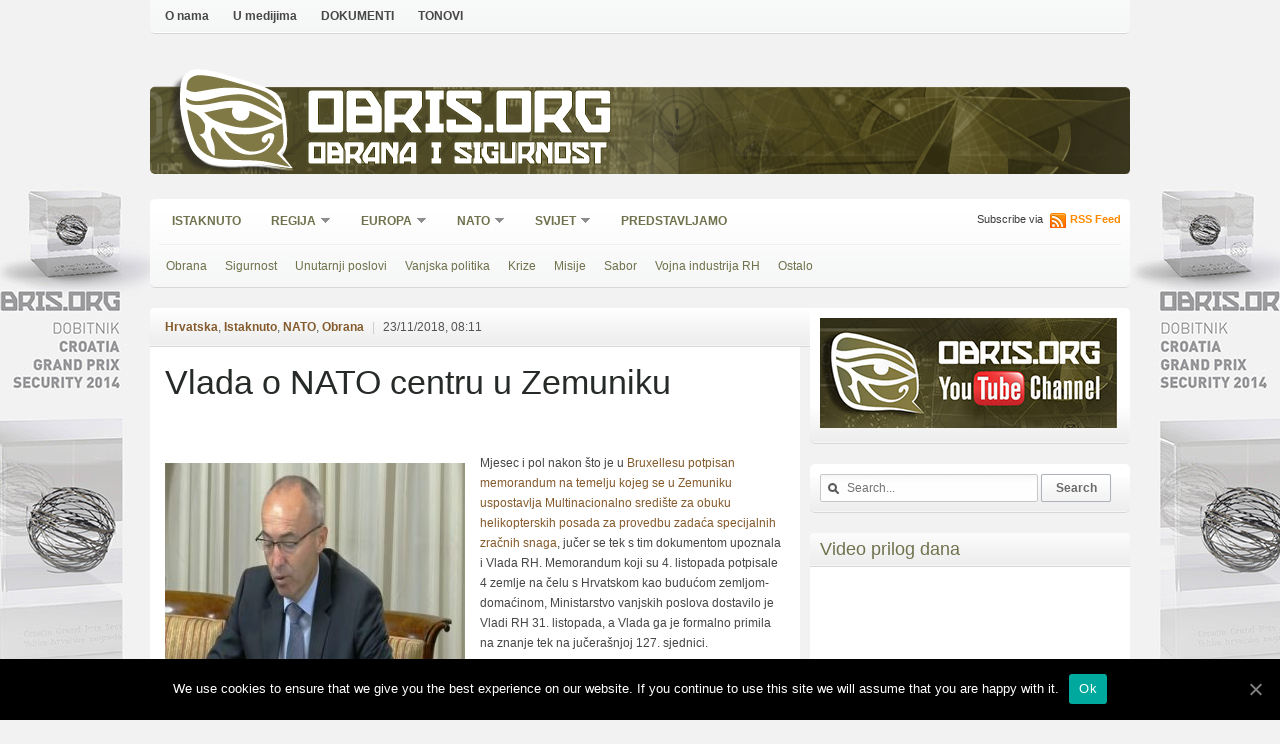

--- FILE ---
content_type: text/html; charset=UTF-8
request_url: https://obris.org/hrvatska/vlada-o-nato-centru-u-zemuniku/
body_size: 10185
content:

<!DOCTYPE html>
<html xmlns="http://www.w3.org/1999/xhtml" lang="en-US">
<head>
<meta http-equiv="Content-Type" content="text/html; charset=UTF-8" />
<meta http-equiv="X-UA-Compatible" content="IE=edge,chrome=1">
<meta name="viewport" content="width=device-width, initial-scale=1, user-scalable=no">
<title>Obrana i sigurnost &#8211; Vlada o NATO centru u Zemuniku</title>
<link rel="stylesheet" type="text/css" href='//obris.org/wp-content/cache/wpfc-minified/lkxqcnik/6lq51.css' media="screen" />
<!--[if IE 7 ]><link rel="stylesheet" type="text/css" href='//obris.org/wp-content/cache/wpfc-minified/784473h4/6lq51.css' /><![endif]-->
<link rel="pingback" href="https://obris.org/xmlrpc.php" />
<link rel='dns-prefetch' href='//s.w.org' />
<link rel="alternate" type="application/rss+xml" title="Obrana i sigurnost &raquo; Feed" href="https://obris.org/feed/" />
<link rel="alternate" type="application/rss+xml" title="Obrana i sigurnost &raquo; Comments Feed" href="https://obris.org/comments/feed/" />
<script>
var MP3jPLAYLISTS = [];
var MP3jPLAYERS = [];
</script>
<script type="text/javascript">
window._wpemojiSettings = {"baseUrl":"https:\/\/s.w.org\/images\/core\/emoji\/11\/72x72\/","ext":".png","svgUrl":"https:\/\/s.w.org\/images\/core\/emoji\/11\/svg\/","svgExt":".svg","source":{"concatemoji":"\/\/obris.org\/wp-includes\/js\/wp-emoji-release.min.js?ver=5f08f59678bde800b390d1a6ff24285c"}};
!function(e,a,t){var n,r,o,i=a.createElement("canvas"),p=i.getContext&&i.getContext("2d");function s(e,t){var a=String.fromCharCode;p.clearRect(0,0,i.width,i.height),p.fillText(a.apply(this,e),0,0);e=i.toDataURL();return p.clearRect(0,0,i.width,i.height),p.fillText(a.apply(this,t),0,0),e===i.toDataURL()}function c(e){var t=a.createElement("script");t.src=e,t.defer=t.type="text/javascript",a.getElementsByTagName("head")[0].appendChild(t)}for(o=Array("flag","emoji"),t.supports={everything:!0,everythingExceptFlag:!0},r=0;r<o.length;r++)t.supports[o[r]]=function(e){if(!p||!p.fillText)return!1;switch(p.textBaseline="top",p.font="600 32px Arial",e){case"flag":return s([55356,56826,55356,56819],[55356,56826,8203,55356,56819])?!1:!s([55356,57332,56128,56423,56128,56418,56128,56421,56128,56430,56128,56423,56128,56447],[55356,57332,8203,56128,56423,8203,56128,56418,8203,56128,56421,8203,56128,56430,8203,56128,56423,8203,56128,56447]);case"emoji":return!s([55358,56760,9792,65039],[55358,56760,8203,9792,65039])}return!1}(o[r]),t.supports.everything=t.supports.everything&&t.supports[o[r]],"flag"!==o[r]&&(t.supports.everythingExceptFlag=t.supports.everythingExceptFlag&&t.supports[o[r]]);t.supports.everythingExceptFlag=t.supports.everythingExceptFlag&&!t.supports.flag,t.DOMReady=!1,t.readyCallback=function(){t.DOMReady=!0},t.supports.everything||(n=function(){t.readyCallback()},a.addEventListener?(a.addEventListener("DOMContentLoaded",n,!1),e.addEventListener("load",n,!1)):(e.attachEvent("onload",n),a.attachEvent("onreadystatechange",function(){"complete"===a.readyState&&t.readyCallback()})),(n=t.source||{}).concatemoji?c(n.concatemoji):n.wpemoji&&n.twemoji&&(c(n.twemoji),c(n.wpemoji)))}(window,document,window._wpemojiSettings);
</script>
<style type="text/css">
img.wp-smiley,
img.emoji {
display: inline !important;
border: none !important;
box-shadow: none !important;
height: 1em !important;
width: 1em !important;
margin: 0 .07em !important;
vertical-align: -0.1em !important;
background: none !important;
padding: 0 !important;
}
</style>
<!-- AL2FB CSS -->
<style type="text/css" media="screen">
.al2fb_widget_comments { } .al2fb_widget_comments li { } .al2fb_widget_picture { width: 32px; height: 32px; } .al2fb_widget_name { } .al2fb_widget_comment { } .al2fb_widget_date { font-size: smaller; }</style>
<link rel='stylesheet' id='my_child_fonts-css'  href='//obris.org/wp-content/cache/wpfc-minified/jpxjum9x/hxnll.css' type='text/css' media='all' />
<link rel='stylesheet' id='al2fb_style-css'  href='//obris.org/wp-content/cache/wpfc-minified/8kcbnfql/hxnll.css' type='text/css' media='all' />
<link rel='stylesheet' id='yarppWidgetCss-css'  href='//obris.org/wp-content/cache/wpfc-minified/g5tyykfl/hxnll.css' type='text/css' media='all' />
<link rel='stylesheet' id='cookie-notice-front-css'  href='//obris.org/wp-content/cache/wpfc-minified/f1nr1712/hxnll.css' type='text/css' media='all' />
<link rel='stylesheet' id='zoom-theme-utils-css-css'  href='//obris.org/wp-content/cache/wpfc-minified/9lz4tacp/hxnll.css' type='text/css' media='all' />
<link rel='stylesheet' id='socicon-css'  href='//obris.org/wp-content/cache/wpfc-minified/qtou3jfa/hxnll.css' type='text/css' media='all' />
<link rel='stylesheet' id='genericons-css'  href='//obris.org/wp-content/cache/wpfc-minified/86r9lovc/hxnll.css' type='text/css' media='all' />
<link rel='stylesheet' id='fontawesome-css'  href='//obris.org/wp-content/cache/wpfc-minified/e4bt0935/hxnll.css' type='text/css' media='all' />
<link rel='stylesheet' id='dashicons-css'  href='//obris.org/wp-content/cache/wpfc-minified/g1opt51b/hxnll.css' type='text/css' media='all' />
<link rel='stylesheet' id='wzslider-css'  href='//obris.org/wp-content/cache/wpfc-minified/quu0i5al/hxnll.css' type='text/css' media='all' />
<link rel='stylesheet' id='wpz-shortcodes-css'  href='//obris.org/wp-content/cache/wpfc-minified/kd9p14mg/hxnll.css' type='text/css' media='all' />
<link rel='stylesheet' id='zoom-font-awesome-css'  href='//obris.org/wp-content/cache/wpfc-minified/kpar5sp2/hxnll.css' type='text/css' media='all' />
<link rel='stylesheet' id='wpzoom-custom-css'  href='//obris.org/wp-content/themes/cadabrapress/custom.css?ver=5f08f59678bde800b390d1a6ff24285c' type='text/css' media='all' />
<link rel='stylesheet' id='mp3-jplayer-css'  href='//obris.org/wp-content/cache/wpfc-minified/lzotoazz/hxnll.css' type='text/css' media='all' />
<script type='text/javascript'>
/* <![CDATA[ */
var cnArgs = {"ajaxUrl":"https:\/\/obris.org\/wp-admin\/admin-ajax.php","nonce":"b8d35dac1a","hideEffect":"fade","position":"bottom","onScroll":"0","onScrollOffset":"100","onClick":"0","cookieName":"cookie_notice_accepted","cookieTime":"2592000","cookieTimeRejected":"2592000","cookiePath":"\/","cookieDomain":"","redirection":"0","cache":"0","refuse":"0","revokeCookies":"0","revokeCookiesOpt":"automatic","secure":"1","coronabarActive":"0"};
/* ]]> */
</script>
<script type='text/javascript' src='//obris.org/wp-content/plugins/cookie-notice/js/front.min.js?ver=1.3.2'></script>
<script type='text/javascript' src='//obris.org/wp-includes/js/jquery/jquery.js?ver=1.12.4'></script>
<script type='text/javascript' src='//obris.org/wp-includes/js/jquery/jquery-migrate.min.js?ver=1.4.1'></script>
<script type='text/javascript' src='//obris.org/wp-content/themes/cadabrapress/js/init.js?ver=5f08f59678bde800b390d1a6ff24285c'></script>
<link rel='https://api.w.org/' href='https://obris.org/wp-json/' />
<link rel="EditURI" type="application/rsd+xml" title="RSD" href="https://obris.org/xmlrpc.php?rsd" />
<link rel="wlwmanifest" type="application/wlwmanifest+xml" href="https://obris.org/wp-includes/wlwmanifest.xml" /> 
<link rel='prev' title='I Hrvatska na vježbi &#8220;Sky Angels&#8221; u Izraelu' href='https://obris.org/svijet/i-hrvatska-na-vjezbi-sky-angels-u-izraelu/' />
<link rel='next' title='Carl-Gustaf M4 za Slovensku vojsku' href='https://obris.org/regija/carl-gustaf-m4-za-slovensku-vojsku/' />
<link rel="canonical" href="https://obris.org/hrvatska/vlada-o-nato-centru-u-zemuniku/" />
<link rel='shortlink' href='https://obris.org/?p=52910' />
<link rel="alternate" type="application/json+oembed" href="https://obris.org/wp-json/oembed/1.0/embed?url=https%3A%2F%2Fobris.org%2Fhrvatska%2Fvlada-o-nato-centru-u-zemuniku%2F" />
<link rel="alternate" type="text/xml+oembed" href="https://obris.org/wp-json/oembed/1.0/embed?url=https%3A%2F%2Fobris.org%2Fhrvatska%2Fvlada-o-nato-centru-u-zemuniku%2F&#038;format=xml" />
<!-- Start AL2FB OGP -->
<meta property="og:title" content="Vlada o NATO centru u Zemuniku" />
<meta property="og:type" content="article" />
<meta property="og:image" content="https://obris.org/wp-content/uploads/2018/11/krsto-300x251.jpg" />
<meta property="og:url" content="https://obris.org/hrvatska/vlada-o-nato-centru-u-zemuniku/" />
<meta property="og:site_name" content="Obrana i sigurnost" />
<meta property="og:description" content="Vlada je primila na znanje već potpisani memorandum o uspostavi NATO centra za obuku zračnih specijalnih snaga" />
<meta property="fb:app_id" content="260591627365647" />
<meta property="og:locale" content="en_US" />
<!-- End AL2FB OGP -->
<meta http-equiv="imagetoolbar" content="no">
<script type="text/javascript" language="JavaScript">
function disableText(e){
return false
}
function reEnable(){
return true
}
//For browser IE4+
document.onselectstart = new Function ("return false")
//For browser NS6
if (window.sidebar){
document.onmousdown = disableText
document.onclick = reEnable
}
</script>
<script language="JavaScript1.2">
var msgpopup="Opcija isključena!";
function pmb(){
if(alertVis == "1") alert(message);
if(closeWin == "1") self.close();
return false;
}
function IE() {
if (event.button == "2" || event.button == "3"){pmb();}
}
function NS(e) {
if (document.layers || (document.getElementById && !document.all)){
if (e.which == "2" || e.which == "3"){ pmb();}
}
}
document.onmousedown=IE;document.onmouseup=NS;document.oncontextmenu=new Function("alert(msgpopup);return false")
</script>
<script type="text/javascript">
function disableSelection(target){
if (typeof target.onselectstart!="undefined") //For IE
target.onselectstart=function(){return false}
else if (typeof target.style.MozUserSelect!="undefined") //For Firefox
target.style.MozUserSelect="none"
else //All other route (For Opera)
target.onmousedown=function(){return false}
target.style.cursor = "default"
}
</script>
<style type="text/css">
.comments-link {
display: none;
}
</style>
<!-- Hide Comments plugin -->
<!-- WPZOOM Theme / Framework -->
<meta name="generator" content="CadabraPress 2.1.5" />
<meta name="generator" content="WPZOOM Framework 1.8.5" />
<style type="text/css">.archiveposts .post h2 a, #featured h2 a, .post h1 a{color:#262b27;}
a{color:#855b2d;}
a:hover{color:#fa0505;}
#sidebar .widget h3.title, #footer .widget h3{color:#70724d;}
</style>
<script type="text/javascript">document.write('<style type="text/css">.tabber{display:none;}</style>');</script><style type="text/css" id="custom-background-css">
body.custom-background { background-color: #f2f2f2; background-image: url("https://obris.org/wp-content/uploads/2015/04/OBRIS2015_Webwall-1680x1050-rupa-980-01.jpg"); background-position: center top; background-size: auto; background-repeat: no-repeat; background-attachment: fixed; }
</style>
</head>
<body class="post-template-default single single-post postid-52910 single-format-standard custom-background cookies-not-set">
<a name="top"></a>
<div id="page-wrap">
<div id="header">
<div id="topbar">
<div class="rounded">
<ul id="topmenu" class="dropdown"><li id="menu-item-12270" class="menu-item menu-item-type-post_type menu-item-object-page menu-item-12270"><a href="https://obris.org/o-obrisu/">O nama</a></li>
<li id="menu-item-12271" class="menu-item menu-item-type-post_type menu-item-object-page menu-item-12271"><a href="https://obris.org/u-medijima/">U medijima</a></li>
<li id="menu-item-12272" class="menu-item menu-item-type-post_type menu-item-object-page menu-item-12272"><a href="https://obris.org/dokumenti/">DOKUMENTI</a></li>
<li id="menu-item-12273" class="menu-item menu-item-type-post_type menu-item-object-page menu-item-12273"><a href="https://obris.org/tonovi/">TONOVI</a></li>
</ul>
<div class="clear"></div>
</div> <!-- /.rounded -->
</div><!-- /#topbar -->
<div id="logo">
<a href="https://obris.org" class="custom-logo-link" rel="home" itemprop="url"><img src="https://obris.org/wp-content/themes/cadabrapress/images/amblem_obris.svg" class="custom-logo" alt="Obrana i sigurnost" itemprop="logo" sizes="100vw"></a>
<div class="site-branding-text">
<p class="site-description"><a href="https://obris.org" rel="home">Obris.org</a></p>
<h1 class="site-title"><a href="https://obris.org" rel="home">Obrana i sigurnost</a></h1>
</div><!-- .site-branding-text -->
<!--<a href="https://obris.org" title="">
<img src="http://3" alt="Obrana i sigurnost" />
</a>-->
</div>
<!-- Main Menu -->
<div id="menu">
<div class="rounded">
<ul id="mainmenu" class="dropdown"><li id="menu-item-65" class="menu-item menu-item-type-taxonomy menu-item-object-category current-post-ancestor current-menu-parent current-post-parent menu-item-65"><a href="https://obris.org/category/istaknuto/">Istaknuto</a></li>
<li id="menu-item-27" class="menu-item menu-item-type-taxonomy menu-item-object-category menu-item-has-children menu-item-27"><a href="https://obris.org/category/regija/">Regija</a>
<ul class="sub-menu">
<li id="menu-item-51" class="menu-item menu-item-type-taxonomy menu-item-object-category menu-item-51"><a href="https://obris.org/category/regija/bosna-i-hercegovina/">Bosna i Hercegovina</a></li>
<li id="menu-item-52" class="menu-item menu-item-type-taxonomy menu-item-object-category menu-item-52"><a href="https://obris.org/category/regija/crna-gora/">Crna Gora</a></li>
<li id="menu-item-53" class="menu-item menu-item-type-taxonomy menu-item-object-category menu-item-53"><a href="https://obris.org/category/regija/kosovo/">Kosovo</a></li>
<li id="menu-item-54" class="menu-item menu-item-type-taxonomy menu-item-object-category menu-item-54"><a href="https://obris.org/category/regija/makedonija/">Makedonija</a></li>
<li id="menu-item-55" class="menu-item menu-item-type-taxonomy menu-item-object-category menu-item-55"><a href="https://obris.org/category/regija/slovenija/">Slovenija</a></li>
<li id="menu-item-23" class="menu-item menu-item-type-taxonomy menu-item-object-category menu-item-23"><a href="https://obris.org/category/regija/srbija/">Srbija</a></li>
</ul>
</li>
<li id="menu-item-661" class="menu-item menu-item-type-taxonomy menu-item-object-category menu-item-has-children menu-item-661"><a href="https://obris.org/category/europa/">Europa</a>
<ul class="sub-menu">
<li id="menu-item-46" class="menu-item menu-item-type-taxonomy menu-item-object-category menu-item-has-children menu-item-46"><a href="https://obris.org/category/europa/eu/">EU</a>
<ul class="sub-menu">
<li id="menu-item-58" class="menu-item menu-item-type-taxonomy menu-item-object-category menu-item-58"><a href="https://obris.org/category/europa/eu/vijesti-eu/">Vijesti</a></li>
<li id="menu-item-57" class="menu-item menu-item-type-taxonomy menu-item-object-category menu-item-57"><a href="https://obris.org/category/europa/eu/prosirenje/">Proširenje</a></li>
<li id="menu-item-56" class="menu-item menu-item-type-taxonomy menu-item-object-category menu-item-56"><a href="https://obris.org/category/europa/eu/misije-eu/">Misije</a></li>
</ul>
</li>
</ul>
</li>
<li id="menu-item-48" class="menu-item menu-item-type-taxonomy menu-item-object-category current-post-ancestor current-menu-parent current-post-parent menu-item-has-children menu-item-48"><a href="https://obris.org/category/nato/">NATO</a>
<ul class="sub-menu">
<li id="menu-item-726" class="menu-item menu-item-type-taxonomy menu-item-object-category menu-item-726"><a href="https://obris.org/category/nato/nato_misije/">Misije</a></li>
<li id="menu-item-727" class="menu-item menu-item-type-taxonomy menu-item-object-category menu-item-727"><a href="https://obris.org/category/nato/nato_vijesti/">Vijesti</a></li>
</ul>
</li>
<li id="menu-item-708" class="menu-item menu-item-type-taxonomy menu-item-object-category menu-item-has-children menu-item-708"><a href="https://obris.org/category/svijet/">Svijet</a>
<ul class="sub-menu">
<li id="menu-item-709" class="menu-item menu-item-type-taxonomy menu-item-object-category menu-item-has-children menu-item-709"><a href="https://obris.org/category/svijet/krizna-zarista/">Krizna žarišta</a>
<ul class="sub-menu">
<li id="menu-item-4269" class="menu-item menu-item-type-taxonomy menu-item-object-category menu-item-4269"><a href="https://obris.org/category/svijet/krizna-zarista/afganistan_pakistan/">Afganistan-Pakistan</a></li>
<li id="menu-item-713" class="menu-item menu-item-type-taxonomy menu-item-object-category menu-item-713"><a href="https://obris.org/category/svijet/krizna-zarista/irak/">Irak</a></li>
<li id="menu-item-717" class="menu-item menu-item-type-taxonomy menu-item-object-category menu-item-717"><a href="https://obris.org/category/svijet/krizna-zarista/iran/">Iran</a></li>
<li id="menu-item-714" class="menu-item menu-item-type-taxonomy menu-item-object-category menu-item-714"><a href="https://obris.org/category/svijet/krizna-zarista/libija/">Libija</a></li>
<li id="menu-item-715" class="menu-item menu-item-type-taxonomy menu-item-object-category menu-item-715"><a href="https://obris.org/category/svijet/krizna-zarista/sirija/">Sirija</a></li>
<li id="menu-item-718" class="menu-item menu-item-type-taxonomy menu-item-object-category menu-item-718"><a href="https://obris.org/category/svijet/krizna-zarista/sjeverna-koreja/">Sjeverna Koreja</a></li>
<li id="menu-item-716" class="menu-item menu-item-type-taxonomy menu-item-object-category menu-item-716"><a href="https://obris.org/category/svijet/krizna-zarista/somalija/">Somalija</a></li>
</ul>
</li>
<li id="menu-item-710" class="menu-item menu-item-type-taxonomy menu-item-object-category menu-item-710"><a href="https://obris.org/category/svijet/prostor-bivseg-sssr/">Prostor bivšeg SSSR</a></li>
<li id="menu-item-711" class="menu-item menu-item-type-taxonomy menu-item-object-category menu-item-711"><a href="https://obris.org/category/svijet/sad/">SAD</a></li>
</ul>
</li>
<li id="menu-item-28873" class="menu-item menu-item-type-taxonomy menu-item-object-category menu-item-28873"><a href="https://obris.org/category/predstavljamo/">Predstavljamo</a></li>
</ul>
<div class="rss">Subscribe via <a href="https://obris.org/feed/">RSS Feed</a></div>
<div class="clear"></div>
<ul id="tagsmenu" class="dropdown"><li id="menu-item-39" class="menu-item menu-item-type-taxonomy menu-item-object-category current-post-ancestor current-menu-parent current-post-parent menu-item-39"><a href="https://obris.org/category/hrvatska/obrana/">Obrana</a></li>
<li id="menu-item-45" class="menu-item menu-item-type-taxonomy menu-item-object-category menu-item-45"><a href="https://obris.org/category/hrvatska/sigurnost/">Sigurnost</a></li>
<li id="menu-item-42" class="menu-item menu-item-type-taxonomy menu-item-object-category menu-item-42"><a href="https://obris.org/category/hrvatska/unutarnji-poslovi/">Unutarnji poslovi</a></li>
<li id="menu-item-43" class="menu-item menu-item-type-taxonomy menu-item-object-category menu-item-43"><a href="https://obris.org/category/hrvatska/vanjska-politika/">Vanjska politika</a></li>
<li id="menu-item-37" class="menu-item menu-item-type-taxonomy menu-item-object-category menu-item-37"><a href="https://obris.org/category/hrvatska/krize/">Krize</a></li>
<li id="menu-item-38" class="menu-item menu-item-type-taxonomy menu-item-object-category menu-item-38"><a href="https://obris.org/category/hrvatska/misije/">Misije</a></li>
<li id="menu-item-12286" class="menu-item menu-item-type-taxonomy menu-item-object-category menu-item-12286"><a href="https://obris.org/category/hrvatska/sabor/">Sabor</a></li>
<li id="menu-item-28874" class="menu-item menu-item-type-taxonomy menu-item-object-category menu-item-28874"><a href="https://obris.org/category/hrvatska/vojna-industrija-rh/">Vojna industrija RH</a></li>
<li id="menu-item-44" class="menu-item menu-item-type-taxonomy menu-item-object-category menu-item-44"><a href="https://obris.org/category/hrvatska/ostalo-hrvatska/">Ostalo</a></li>
</ul>
</div>
</div><!-- /#menu -->
</div><!-- /#header -->
<div id="content">
<div id="post-52910" class="post post-52910 type-post status-publish format-standard has-post-thumbnail hentry category-hrvatska category-istaknuto category-nato category-obrana tag-hrvatska tag-msap tag-nato tag-obrambena-suradnja tag-specijalne-snage tag-vlada-rh tag-zemunik">
<div class="post-meta">
<a href="https://obris.org/category/hrvatska/" rel="category tag">Hrvatska</a>, <a href="https://obris.org/category/istaknuto/" rel="category tag">Istaknuto</a>, <a href="https://obris.org/category/nato/" rel="category tag">NATO</a>, <a href="https://obris.org/category/hrvatska/obrana/" rel="category tag">Obrana</a>				 <span class="spr">|</span> 23/11/2018, 08:11				<span></span>
</div>
<div class="rounded">
<h1> <a href="https://obris.org/hrvatska/vlada-o-nato-centru-u-zemuniku/" rel="bookmark" title="Permanent Link to Vlada o NATO centru u Zemuniku">Vlada o NATO centru u Zemuniku</a> </h1>
<div class="entry">
<p>&nbsp;</p>
<p><a href="http://obris.org/hrvatska/vlada-o-nato-centru-u-zemuniku/attachment/krsto-4/" rel="attachment wp-att-52911"><img class="alignleft size-medium wp-image-52911" src="http://obris.org/wp-content/uploads/2018/11/krsto-300x251.jpg" alt="" width="300" height="251" srcset="https://obris.org/wp-content/uploads/2018/11/krsto-300x251.jpg 300w, https://obris.org/wp-content/uploads/2018/11/krsto-66x55.jpg 66w, https://obris.org/wp-content/uploads/2018/11/krsto-310x260.jpg 310w, https://obris.org/wp-content/uploads/2018/11/krsto.jpg 528w" sizes="(max-width: 300px) 100vw, 300px" /></a>Mjesec i pol nakon što je u <a href="http://obris.org/hrvatska/u-zemuniku-novo-nato-obucno-srediste/" target="_blank" rel="noopener">Bruxellesu potpisan memorandum na temelju kojeg se u Zemuniku uspostavlja Multinacionalno središte za obuku helikopterskih posada za provedbu zadaća specijalnih zračnih snaga</a>, jučer se tek s tim dokumentom upoznala i Vlada RH. Memorandum koji su 4. listopada potpisale 4 zemlje na čelu s Hrvatskom kao budućom zemljom-domaćinom, Ministarstvo vanjskih poslova dostavilo je Vladi RH 31. listopada, a Vlada ga je formalno primila na znanje tek na jučerašnjoj 127. sjednici.</p>
<p>Obrazlagatelj, ili bolje rečeno upoznavatelj Vlade s ovim Memorandumom, bio je ministar obrane Damir Krstičević:</p>
<blockquote><p><em>„Strateškim pregledom obrane iskazana je važnost razvoja sposobnosti koji su kao nacionalna obaveza dogovorene sa saveznicima u kontekstu NATO procesa obrambenog planiranja. Republika Hrvatska preuzela je u paketu NATO ciljeva sposobnosti cilj sposobnosti koji predstavlja razvoj zračne sastavnice Specijalnih snaga. </em></p>
<div id="attachment_52914" style="width: 310px" class="wp-caption alignright"><a href="http://obris.org/hrvatska/vlada-o-nato-centru-u-zemuniku/attachment/img_6835_mala/" rel="attachment wp-att-52914"><img class="size-medium wp-image-52914" src="http://obris.org/wp-content/uploads/2018/11/IMG_6835_mala-300x188.jpg" alt="" width="300" height="188" srcset="https://obris.org/wp-content/uploads/2018/11/IMG_6835_mala-300x188.jpg 300w, https://obris.org/wp-content/uploads/2018/11/IMG_6835_mala-768x481.jpg 768w, https://obris.org/wp-content/uploads/2018/11/IMG_6835_mala.jpg 1024w, https://obris.org/wp-content/uploads/2018/11/IMG_6835_mala-88x55.jpg 88w, https://obris.org/wp-content/uploads/2018/11/IMG_6835_mala-310x194.jpg 310w, https://obris.org/wp-content/uploads/2018/11/IMG_6835_mala-450x280.jpg 450w" sizes="(max-width: 300px) 100vw, 300px" /></a><p class="wp-caption-text">U očekivanju novih sposobnosti &#8211; zapovjednik ZSS brigadni general Perica Turalija</p></div>
<p><em>S obzirom na to da su te ciljeve sposobnosti preuzele, uz Republiku Hrvatsku, i Mađarska, Republika Bugarska i Republika Slovenija, ove 4 države potpisale su 4. listopada 2018. u Bruxellesu Memorandum o suglasnosti o uspostavi multinacionalnog specijalnog zrakoplovnog programa. Država domaćin tog međunarodnog središta kojim bi se ustrojio centar za obuku helikopterskih posada za provedbu zadaća specijalnih zračnih snaga je RH sa sjedištem u vojarni &#8216;Pukovnik Mirko Vukušić&#8217; u Zemuniku. Cilj toga je obučiti posade višenamjenskih helihoptera kroz teoretsku i letačku obuku za provedbu nekonvencionalnih zadaća specijalnih zračnih snaga. </em></p>
<p><em>Potpisnici ovog Memoranduma o suglasnosti zajednički dijele financijske troškove u provedbi multinacionalnog specijalnog zrakoplovnog programa, a sva ostala pitanja rješavat će se u skladu sa sporazumima između stranaka Sjevernoatlantskog ugovora o pravnom položaju njihovih snaga, odnosno  NATO Sofom“.</em></p></blockquote>
<p>Ovaj bi se centar trebao oformiti do kraja sljedeće godine.</p>
<p><a href="http://obris.org/hrvatska/vlada-o-nato-centru-u-zemuniku/attachment/img_2332_mala-3/" rel="attachment wp-att-52917"><img class="alignleft size-medium wp-image-52917" src="http://obris.org/wp-content/uploads/2018/11/IMG_2332_mala-300x153.jpg" alt="" width="300" height="153" srcset="https://obris.org/wp-content/uploads/2018/11/IMG_2332_mala-300x153.jpg 300w, https://obris.org/wp-content/uploads/2018/11/IMG_2332_mala-768x391.jpg 768w, https://obris.org/wp-content/uploads/2018/11/IMG_2332_mala-1024x522.jpg 1024w, https://obris.org/wp-content/uploads/2018/11/IMG_2332_mala-108x55.jpg 108w, https://obris.org/wp-content/uploads/2018/11/IMG_2332_mala-310x158.jpg 310w" sizes="(max-width: 300px) 100vw, 300px" /></a>O njemu je bilo govora i prilikom nedavnog posjeta ministra obrane RH svom slovenskom kolegi. Karl Erjavec najavio je da Slovenija namjerava kupiti 3 nova helikoptera &#8211; po svemu sudeći helikoptere Bell-412 &#8211;  zbog čega će im ova obuka biti izuzetno važna. Za početak, na obuku u Zemunik Slovenija će uputiti dva pilota, najavio je Erjavec.</p>
<p>&nbsp;</p>
<div class="al2fb_like_button"><div id="fb-root"></div><script type="text/javascript">
(function(d, s, id) {
var js, fjs = d.getElementsByTagName(s)[0];
if (d.getElementById(id)) return;
js = d.createElement(s); js.id = id;
js.src = "//connect.facebook.net/en_US/all.js#xfbml=1&appId=260591627365647";
fjs.parentNode.insertBefore(js, fjs);
}(document, "script", "facebook-jssdk"));
</script>
<fb:like href="https://obris.org/hrvatska/vlada-o-nato-centru-u-zemuniku/" send="true" layout="standard" show_faces="true" share="false" width="450" action="recommend" font="arial" colorscheme="light" ref="AL2FB"></fb:like></div><div class='yarpp-related'>
<h3>Vezani tekstovi:</h3><ol>
<li><a href="https://obris.org/hrvatska/u-zemuniku-novo-nato-obucno-srediste/" rel="bookmark" title="U Zemuniku novo NATO obučno središte">U Zemuniku novo NATO obučno središte </a></li>
<li><a href="https://obris.org/hrvatska/udareni-temelji-nato-sredista-u-zemuniku/" rel="bookmark" title="Udareni temelji NATO središta u Zemuniku">Udareni temelji NATO središta u Zemuniku </a></li>
<li><a href="https://obris.org/hrvatska/jos-jedan-korak-prema-msap-u/" rel="bookmark" title="Još jedan korak prema MSAP-u">Još jedan korak prema MSAP-u </a></li>
<li><a href="https://obris.org/hrvatska/otvoren-msap-na-zemuniku/" rel="bookmark" title="Otvoren MSAP na Zemuniku">Otvoren MSAP na Zemuniku </a></li>
<li><a href="https://obris.org/hrvatska/prve-obuke-polaznika-u-msap-na-zemuniku/" rel="bookmark" title="Prve obuke polaznika u MSAP na Zemuniku">Prve obuke polaznika u MSAP na Zemuniku </a></li>
</ol>
</div>
<div class="clear"></div>
</div>
<div class="after-meta">
<div class="tags_list">Tags: <a href="https://obris.org/tag/hrvatska/" rel="tag">Hrvatska</a>, <a href="https://obris.org/tag/msap/" rel="tag">MSAP</a>, <a href="https://obris.org/tag/nato/" rel="tag">NATO</a>, <a href="https://obris.org/tag/obrambena-suradnja/" rel="tag">obrambena suradnja</a>, <a href="https://obris.org/tag/specijalne-snage/" rel="tag">specijalne snage</a>, <a href="https://obris.org/tag/vlada-rh/" rel="tag">Vlada RH</a>, <a href="https://obris.org/tag/zemunik/" rel="tag">Zemunik</a></div>
<div class="share_box">
<h4>Share:</h4>
<div class="share_btn"><a href="http://twitter.com/share" data-url="https://obris.org/hrvatska/vlada-o-nato-centru-u-zemuniku/" class="twitter-share-button" data-count="horizontal">Tweet</a><script type="text/javascript" src="http://platform.twitter.com/widgets.js"></script></div>
<div class="share_btn"><iframe src="http://www.facebook.com/plugins/like.php?href=https%3A%2F%2Fobris.org%2Fhrvatska%2Fvlada-o-nato-centru-u-zemuniku%2F&amp;layout=button_count&amp;show_faces=false&amp;width=1000&amp;action=like&amp;font=arial&amp;colorscheme=light&amp;height=21" scrolling="no" frameborder="0" style="border:none; overflow:hidden; width:80px; height:21px;" allowTransparency="true"></iframe></div>
<div class="clear"></div>
</div>
</div>
<div class="post_author">
<img alt='' src='https://secure.gravatar.com/avatar/ff586663d3f8c1f5194f11a4a0b64dd5?s=70&#038;d=mm&#038;r=g' srcset='https://secure.gravatar.com/avatar/ff586663d3f8c1f5194f11a4a0b64dd5?s=140&#038;d=mm&#038;r=g 2x' class='avatar avatar-70 photo' height='70' width='70' />						<span>Author: <a href="https://obris.org/author/lknezevic/" title="Posts by Lidija Knežević" rel="author">Lidija Knežević</a></span>
</div>
<div id="comments">
</div> <!-- /#comments -->
</div> <!-- /.rounded -->
</div> <!-- /.post -->
<div id="sidebar">
<div class="widget"><div class="padder">
<a href="https://www.youtube.com/channel/UC11vYbIRSXcPXVn4M2TwwdA"><img src="http://obris.org/wp-content/uploads/2013/03/OBRIS2015_YouTube-link_297x110-02.jpg" alt="OBRIS YouTube" /></a>
</div></div>
<div id="search-3" class="widget widget_search"><h3 class="title"><div class="empty"></div></h3><div class="padder"><div class="search">
<form method="get" id="searchform" action="https://obris.org/">
<fieldset>
<span class="search-text"><i></i>
<input type="text" onblur="if (this.value == '') {this.value = 'Search...';}" onfocus="if (this.value == 'Search...') {this.value = '';}" value="Search..." name="s" id="s" />
</span>
<span></span><input type="submit" id="searchsubmit" value="Search" />
</fieldset>
</form>
</div>
</div></div><div id="video-widget-4" class="widget wpzoom_media"><h3 class="title">Video prilog dana</h3><div class="padder">                <div class="open" id="widget-zoom-video-cat-1">
<div class="cover"><iframe width=" 300 " height=" 180 " src="https://www.youtube.com/embed/yNJOa1lpu3I?si=j99dHColXlrC6irt" title="YouTube video player" frameborder="0" allow="accelerometer; autoplay; clipboard-write; encrypted-media; gyroscope; picture-in-picture; web-share" allowfullscreen></iframe></div>
<p class="description"></p>
</div>
<div class="hide" id="widget-zoom-video-cat-2">
<div class="cover"><iframe width=" 300 " height=" 180 " src="https://www.youtube.com/embed/BXYr0pJiloQ?si=DMxkBWcVL2o_E4Be" title="YouTube video player" frameborder="0" allow="accelerometer; autoplay; clipboard-write; encrypted-media; gyroscope; picture-in-picture; web-share" allowfullscreen></iframe></div>
<p class="description"></p>
</div>
<div class="hide" id="widget-zoom-video-cat-3">
<div class="cover"><iframe width=" 300 " height=" 180 " src="https://www.youtube.com/embed/z9y9hDhghe4" title="YouTube video player" frameborder="0" allow="accelerometer; autoplay; clipboard-write; encrypted-media; gyroscope; picture-in-picture; web-share" allowfullscreen></iframe></div>
<p class="description"></p>
</div>
<div class="hide" id="widget-zoom-video-cat-4">
<div class="cover"><iframe width=" 300 " height=" 180 " src="https://www.youtube.com/embed/siMPVhxHmnE" title="YouTube video player" frameborder="0" allow="accelerometer; autoplay; clipboard-write; encrypted-media; gyroscope; picture-in-picture; web-share" allowfullscreen></iframe></div>
<p class="description"></p>
</div>
<ul class="items">
<li>
<a class="active" href="#widget-zoom-video-cat-1">28.9.2023. - ForcesNews - Ratovanje širom raznih domena u Ukrajini</a>
</li>
<li>
<a class="" href="#widget-zoom-video-cat-2">27.9.2023 - CNN - Dronovi i informacijski rat u Ukrajini</a>
</li>
<li>
<a class="" href="#widget-zoom-video-cat-3">13.3.2023. - France24 - Manevri ruskih pristalica u Moldovi</a>
</li>
<li>
<a class="" href="#widget-zoom-video-cat-4">12.3.2023. -  Euronews - Rusi jačaju pritisak na Bahmut</a>
</li>
</ul>
<script type="text/javascript">
jQuery(function($) {
$("document").ready(function() {
$(".wpzoom_media li a").click(function() {
$(".wpzoom_media .open").addClass("hide").removeClass("open");
$(".wpzoom_media " + $(this).attr("href")).addClass("open").removeClass("hide");
$(".wpzoom_media li a.active").removeClass("active");
$(this).addClass("active");
return false;
})
});
});
</script>
</div></div>	
</div> <!-- /#sidebar --> </div> <!-- /#content -->
<div class="clear"></div>
<div class="pre_footer">
<a href="https://obris.org" title="" id="footer_logo">
<img src="https://obris.org/wp-content/uploads/2013/03/OBRIS_Web_Footer_01_Transparent-1.png" alt="Obrana i sigurnost" />
</a>
<span><a href="#top" title="top">&nbsp;</a></span>
</div>
</div> <!-- /#page-wrap -->
<div id="footer_wrap">
<div id="footer">
<div class="column">
</div><!-- /1st column -->
<div class="column last">
</div><!-- /2nd column -->
<ul id="topmenu" class="dropdown"><li class="menu-item menu-item-type-post_type menu-item-object-page menu-item-12270"><a href="https://obris.org/o-obrisu/">O nama</a></li>
<li class="menu-item menu-item-type-post_type menu-item-object-page menu-item-12271"><a href="https://obris.org/u-medijima/">U medijima</a></li>
<li class="menu-item menu-item-type-post_type menu-item-object-page menu-item-12272"><a href="https://obris.org/dokumenti/">DOKUMENTI</a></li>
<li class="menu-item menu-item-type-post_type menu-item-object-page menu-item-12273"><a href="https://obris.org/tonovi/">TONOVI</a></li>
</ul>	<div class="clear">
</div>
</div> <!-- /#footer -->
<div id="copyright">
Copyright &copy; 2026 &mdash; <a href="https://obris.org/" class="on">Obrana i sigurnost</a>. All Rights Reserved		
<span>Designed by <a href="http://www.wpzoom.com" target="_blank" title="WPZOOM WordPress Themes"><img src="https://obris.org/wp-content/themes/cadabrapress/images/wpzoom.png" alt="WPZOOM" /></a></span>
</div>
</div> <!-- /#footer_wrap -->
<script type="text/javascript">
disableSelection(document.body)
</script>
<div style="text-align: center">
<small>Content Protected Using <a href="http://www.pcdrome.com/blog-protector" target="_blank">Blog Protector</a> By: <a href="http://www.pcdrome.com" target="_blank">PcDrome</a>.</small></div>
<script type="text/javascript">
let cust_login = document.getElementById("loginform");
if(cust_login !== null) {
var recaptcha_script = document.createElement('script');
recaptcha_script.setAttribute('src','https://www.google.com/recaptcha/api.js');
document.head.appendChild(recaptcha_script);                
}
</script>
<script>(function($){$(document).ready(function(){});})(jQuery);</script><link rel='stylesheet' id='yarppRelatedCss-css'  href='//obris.org/wp-content/cache/wpfc-minified/km34i0n4/hxnll.css' type='text/css' media='all' />
<script type='text/javascript' src='//obris.org/wp-includes/js/comment-reply.min.js?ver=5f08f59678bde800b390d1a6ff24285c'></script>
<script type='text/javascript' src='//obris.org/wp-content/themes/cadabrapress/js/jquery.tools.min.js?ver=5f08f59678bde800b390d1a6ff24285c'></script>
<script type='text/javascript' src='//obris.org/wp-content/themes/cadabrapress/js/jcarousel.js?ver=5f08f59678bde800b390d1a6ff24285c'></script>
<script type='text/javascript' src='//obris.org/wp-content/themes/cadabrapress/js/app.js?ver=5f08f59678bde800b390d1a6ff24285c'></script>
<script type='text/javascript' src='//obris.org/wp-content/themes/cadabrapress/js/dropdown.js?ver=5f08f59678bde800b390d1a6ff24285c'></script>
<script type='text/javascript' src='//obris.org/wp-content/plugins/social-icons-widget-by-wpzoom/assets/js/social-icons-widget-frontend.js?ver=20170209'></script>
<script type='text/javascript' src='//obris.org/wp-content/plugins/wpzoom-shortcodes/assets/js/galleria.js'></script>
<script type='text/javascript' src='//obris.org/wp-content/plugins/wpzoom-shortcodes/assets/js/wzslider.js'></script>
<script type='text/javascript' src='//obris.org/wp-includes/js/wp-embed.min.js?ver=5f08f59678bde800b390d1a6ff24285c'></script>
<!-- Cookie Notice plugin v1.3.2 by Digital Factory https://dfactory.eu/ -->
<div id="cookie-notice" role="banner" class="cookie-notice-hidden cookie-revoke-hidden cn-position-bottom" aria-label="Cookie Notice" style="background-color: rgba(0,0,0,1);"><div class="cookie-notice-container" style="color: #fff;"><span id="cn-notice-text" class="cn-text-container">We use cookies to ensure that we give you the best experience on our website. If you continue to use this site we will assume that you are happy with it.</span><span id="cn-notice-buttons" class="cn-buttons-container"><a href="#" id="cn-accept-cookie" data-cookie-set="accept" class="cn-set-cookie cn-button bootstrap button" aria-label="Ok">Ok</a></span><a href="javascript:void(0);" id="cn-close-notice" data-cookie-set="accept" class="cn-close-icon" aria-label="Ok"></a></div>
</div>
<!-- / Cookie Notice plugin --><script type="text/javascript">
var _gaq = _gaq || [];
_gaq.push(['_setAccount', 'UA-30510621-1']);
_gaq.push(['_trackPageview']);
(function() {
var ga = document.createElement('script'); ga.type = 'text/javascript'; ga.async = true;
ga.src = ('https:' == document.location.protocol ? 'https://ssl' : 'http://www') + '.google-analytics.com/ga.js';
var s = document.getElementsByTagName('script')[0]; s.parentNode.insertBefore(ga, s);
})();
</script>
</body>
</html><!-- WP Fastest Cache file was created in 0.15642714500427 seconds, on 21-01-26 6:05:48 --><!-- need to refresh to see cached version -->

--- FILE ---
content_type: text/css
request_url: https://obris.org/wp-content/cache/wpfc-minified/jpxjum9x/hxnll.css
body_size: -103
content:
@font-face{
font-family: obrisfont;
src: url(//obris.org/wp-content/themes/cadabrapress/fonts/obris.woff);
}